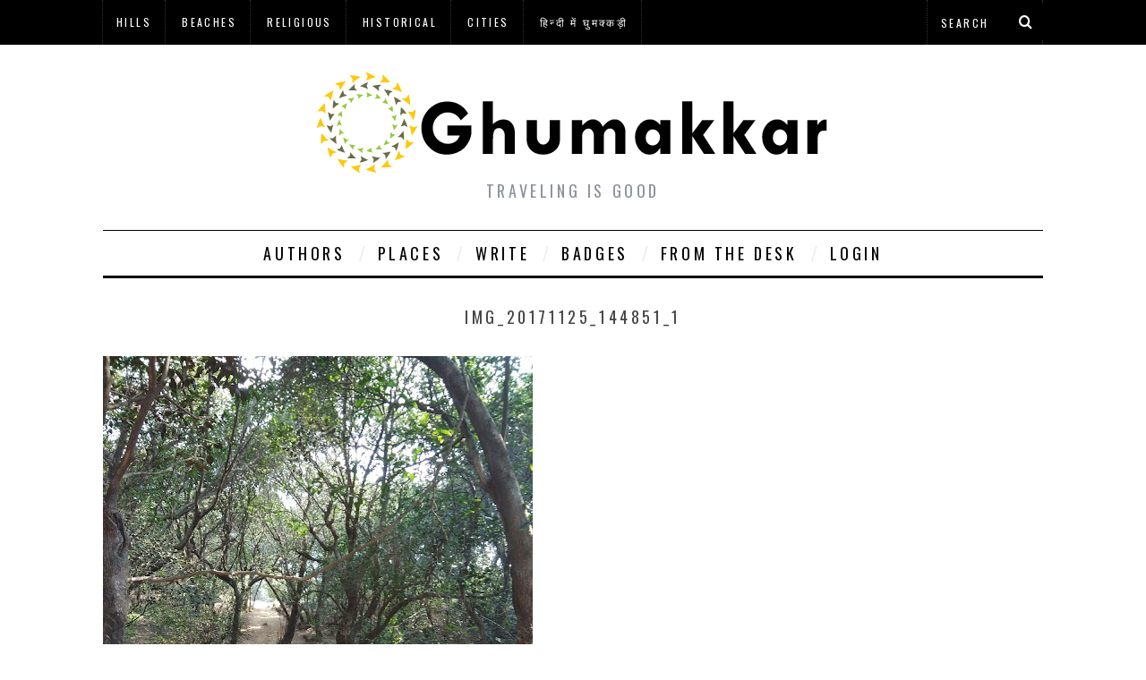

--- FILE ---
content_type: text/html; charset=utf-8
request_url: https://www.google.com/recaptcha/api2/aframe
body_size: 267
content:
<!DOCTYPE HTML><html><head><meta http-equiv="content-type" content="text/html; charset=UTF-8"></head><body><script nonce="dpuViHzS2DaAOOXFXsP2eQ">/** Anti-fraud and anti-abuse applications only. See google.com/recaptcha */ try{var clients={'sodar':'https://pagead2.googlesyndication.com/pagead/sodar?'};window.addEventListener("message",function(a){try{if(a.source===window.parent){var b=JSON.parse(a.data);var c=clients[b['id']];if(c){var d=document.createElement('img');d.src=c+b['params']+'&rc='+(localStorage.getItem("rc::a")?sessionStorage.getItem("rc::b"):"");window.document.body.appendChild(d);sessionStorage.setItem("rc::e",parseInt(sessionStorage.getItem("rc::e")||0)+1);localStorage.setItem("rc::h",'1768809393138');}}}catch(b){}});window.parent.postMessage("_grecaptcha_ready", "*");}catch(b){}</script></body></html>